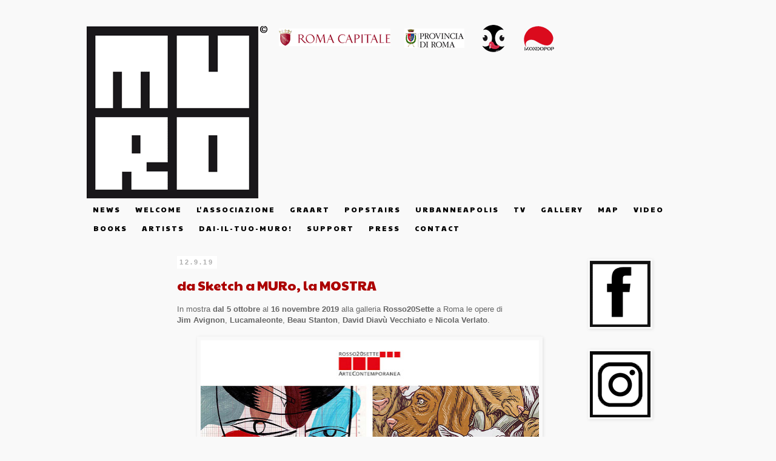

--- FILE ---
content_type: text/html; charset=UTF-8
request_url: https://muromuseum.blogspot.com/2019/09/
body_size: 15783
content:
<!DOCTYPE html>
<html class='v2' dir='ltr' lang='it'>
<head>
<link href='https://www.blogger.com/static/v1/widgets/335934321-css_bundle_v2.css' rel='stylesheet' type='text/css'/>
<meta content='width=1100' name='viewport'/>
<meta content='text/html; charset=UTF-8' http-equiv='Content-Type'/>
<meta content='blogger' name='generator'/>
<link href='https://muromuseum.blogspot.com/favicon.ico' rel='icon' type='image/x-icon'/>
<link href='http://muromuseum.blogspot.com/2019/09/' rel='canonical'/>
<link rel="alternate" type="application/atom+xml" title="M.U.Ro. Museo di Urban Art di Roma - Atom" href="https://muromuseum.blogspot.com/feeds/posts/default" />
<link rel="alternate" type="application/rss+xml" title="M.U.Ro. Museo di Urban Art di Roma - RSS" href="https://muromuseum.blogspot.com/feeds/posts/default?alt=rss" />
<link rel="service.post" type="application/atom+xml" title="M.U.Ro. Museo di Urban Art di Roma - Atom" href="https://www.blogger.com/feeds/9085419365793076193/posts/default" />
<!--Can't find substitution for tag [blog.ieCssRetrofitLinks]-->
<meta content='http://muromuseum.blogspot.com/2019/09/' property='og:url'/>
<meta content='M.U.Ro. Museo di Urban Art di Roma' property='og:title'/>
<meta content='' property='og:description'/>
<title>M.U.Ro. Museo di Urban Art di Roma: settembre 2019</title>
<style type='text/css'>@font-face{font-family:'Paytone One';font-style:normal;font-weight:400;font-display:swap;src:url(//fonts.gstatic.com/s/paytoneone/v25/0nksC9P7MfYHj2oFtYm2ChTigPvfiwq-FQc.woff2)format('woff2');unicode-range:U+0102-0103,U+0110-0111,U+0128-0129,U+0168-0169,U+01A0-01A1,U+01AF-01B0,U+0300-0301,U+0303-0304,U+0308-0309,U+0323,U+0329,U+1EA0-1EF9,U+20AB;}@font-face{font-family:'Paytone One';font-style:normal;font-weight:400;font-display:swap;src:url(//fonts.gstatic.com/s/paytoneone/v25/0nksC9P7MfYHj2oFtYm2ChTjgPvfiwq-FQc.woff2)format('woff2');unicode-range:U+0100-02BA,U+02BD-02C5,U+02C7-02CC,U+02CE-02D7,U+02DD-02FF,U+0304,U+0308,U+0329,U+1D00-1DBF,U+1E00-1E9F,U+1EF2-1EFF,U+2020,U+20A0-20AB,U+20AD-20C0,U+2113,U+2C60-2C7F,U+A720-A7FF;}@font-face{font-family:'Paytone One';font-style:normal;font-weight:400;font-display:swap;src:url(//fonts.gstatic.com/s/paytoneone/v25/0nksC9P7MfYHj2oFtYm2ChTtgPvfiwq-.woff2)format('woff2');unicode-range:U+0000-00FF,U+0131,U+0152-0153,U+02BB-02BC,U+02C6,U+02DA,U+02DC,U+0304,U+0308,U+0329,U+2000-206F,U+20AC,U+2122,U+2191,U+2193,U+2212,U+2215,U+FEFF,U+FFFD;}</style>
<style id='page-skin-1' type='text/css'><!--
/*
-----------------------------------------------
Blogger Template Style
Name:     Simple
Designer: Josh Peterson
URL:      www.noaesthetic.com
----------------------------------------------- */
/* Variable definitions
====================
<Variable name="keycolor" description="Main Color" type="color" default="#66bbdd"/>
<Group description="Page Text" selector="body">
<Variable name="body.font" description="Font" type="font"
default="normal normal 12px Arial, Tahoma, Helvetica, FreeSans, sans-serif"/>
<Variable name="body.text.color" description="Text Color" type="color" default="#222222"/>
</Group>
<Group description="Backgrounds" selector=".body-fauxcolumns-outer">
<Variable name="body.background.color" description="Outer Background" type="color" default="#66bbdd"/>
<Variable name="content.background.color" description="Main Background" type="color" default="#ffffff"/>
<Variable name="header.background.color" description="Header Background" type="color" default="transparent"/>
</Group>
<Group description="Links" selector=".main-outer">
<Variable name="link.color" description="Link Color" type="color" default="#2288bb"/>
<Variable name="link.visited.color" description="Visited Color" type="color" default="#888888"/>
<Variable name="link.hover.color" description="Hover Color" type="color" default="#33aaff"/>
</Group>
<Group description="Blog Title" selector=".header h1">
<Variable name="header.font" description="Font" type="font"
default="normal normal 60px Arial, Tahoma, Helvetica, FreeSans, sans-serif"/>
<Variable name="header.text.color" description="Title Color" type="color" default="#3399bb" />
</Group>
<Group description="Blog Description" selector=".header .description">
<Variable name="description.text.color" description="Description Color" type="color"
default="#777777" />
</Group>
<Group description="Tabs Text" selector=".tabs-inner .widget li a">
<Variable name="tabs.font" description="Font" type="font"
default="normal normal 14px Arial, Tahoma, Helvetica, FreeSans, sans-serif"/>
<Variable name="tabs.text.color" description="Text Color" type="color" default="#999999"/>
<Variable name="tabs.selected.text.color" description="Selected Color" type="color" default="#000000"/>
</Group>
<Group description="Tabs Background" selector=".tabs-outer .PageList">
<Variable name="tabs.background.color" description="Background Color" type="color" default="#f5f5f5"/>
<Variable name="tabs.selected.background.color" description="Selected Color" type="color" default="#eeeeee"/>
</Group>
<Group description="Post Title" selector="h3.post-title, .comments h4">
<Variable name="post.title.font" description="Font" type="font"
default="normal normal 22px Arial, Tahoma, Helvetica, FreeSans, sans-serif"/>
</Group>
<Group description="Date Header" selector=".date-header">
<Variable name="date.header.color" description="Text Color" type="color"
default="#666666"/>
<Variable name="date.header.background.color" description="Background Color" type="color"
default="transparent"/>
</Group>
<Group description="Post Footer" selector=".post-footer">
<Variable name="post.footer.text.color" description="Text Color" type="color" default="#666666"/>
<Variable name="post.footer.background.color" description="Background Color" type="color"
default="#f9f9f9"/>
<Variable name="post.footer.border.color" description="Shadow Color" type="color" default="#eeeeee"/>
</Group>
<Group description="Gadgets" selector="h2">
<Variable name="widget.title.font" description="Title Font" type="font"
default="normal bold 11px Arial, Tahoma, Helvetica, FreeSans, sans-serif"/>
<Variable name="widget.title.text.color" description="Title Color" type="color" default="#000000"/>
<Variable name="widget.alternate.text.color" description="Alternate Color" type="color" default="#999999"/>
</Group>
<Group description="Images" selector=".main-inner">
<Variable name="image.background.color" description="Background Color" type="color" default="#ffffff"/>
<Variable name="image.border.color" description="Border Color" type="color" default="#eeeeee"/>
<Variable name="image.text.color" description="Caption Text Color" type="color" default="#666666"/>
</Group>
<Group description="Accents" selector=".content-inner">
<Variable name="body.rule.color" description="Separator Line Color" type="color" default="#eeeeee"/>
<Variable name="tabs.border.color" description="Tabs Border Color" type="color" default="transparent"/>
</Group>
<Variable name="body.background" description="Body Background" type="background"
color="#f9f9f9" default="$(color) none repeat scroll top left"/>
<Variable name="body.background.override" description="Body Background Override" type="string" default=""/>
<Variable name="body.background.gradient.cap" description="Body Gradient Cap" type="url"
default="url(http://www.blogblog.com/1kt/simple/gradients_light.png)"/>
<Variable name="body.background.gradient.tile" description="Body Gradient Tile" type="url"
default="url(http://www.blogblog.com/1kt/simple/body_gradient_tile_light.png)"/>
<Variable name="content.background.color.selector" description="Content Background Color Selector" type="string" default=".content-inner"/>
<Variable name="content.padding" description="Content Padding" type="length" default="10px"/>
<Variable name="content.padding.horizontal" description="Content Horizontal Padding" type="length" default="10px"/>
<Variable name="content.shadow.spread" description="Content Shadow Spread" type="length" default="40px"/>
<Variable name="content.shadow.spread.webkit" description="Content Shadow Spread (WebKit)" type="length" default="5px"/>
<Variable name="content.shadow.spread.ie" description="Content Shadow Spread (IE)" type="length" default="10px"/>
<Variable name="main.border.width" description="Main Border Width" type="length" default="0"/>
<Variable name="header.background.gradient" description="Header Gradient" type="url" default="none"/>
<Variable name="header.shadow.offset.left" description="Header Shadow Offset Left" type="length" default="-1px"/>
<Variable name="header.shadow.offset.top" description="Header Shadow Offset Top" type="length" default="-1px"/>
<Variable name="header.shadow.spread" description="Header Shadow Spread" type="length" default="1px"/>
<Variable name="header.padding" description="Header Padding" type="length" default="30px"/>
<Variable name="header.border.size" description="Header Border Size" type="length" default="1px"/>
<Variable name="header.bottom.border.size" description="Header Bottom Border Size" type="length" default="1px"/>
<Variable name="header.border.horizontalsize" description="Header Horizontal Border Size" type="length" default="0"/>
<Variable name="description.text.size" description="Description Text Size" type="string" default="140%"/>
<Variable name="tabs.margin.top" description="Tabs Margin Top" type="length" default="0" />
<Variable name="tabs.margin.side" description="Tabs Side Margin" type="length" default="30px" />
<Variable name="tabs.background.gradient" description="Tabs Background Gradient" type="url"
default="url(http://www.blogblog.com/1kt/simple/gradients_light.png)"/>
<Variable name="tabs.border.width" description="Tabs Border Width" type="length" default="1px"/>
<Variable name="tabs.bevel.border.width" description="Tabs Bevel Border Width" type="length" default="1px"/>
<Variable name="date.header.padding" description="Date Header Padding" type="string" default="inherit"/>
<Variable name="date.header.letterspacing" description="Date Header Letter Spacing" type="string" default="inherit"/>
<Variable name="date.header.margin" description="Date Header Margin" type="string" default="inherit"/>
<Variable name="post.margin.bottom" description="Post Bottom Margin" type="length" default="25px"/>
<Variable name="image.border.small.size" description="Image Border Small Size" type="length" default="2px"/>
<Variable name="image.border.large.size" description="Image Border Large Size" type="length" default="5px"/>
<Variable name="page.width.selector" description="Page Width Selector" type="string" default=".region-inner"/>
<Variable name="page.width" description="Page Width" type="string" default="auto"/>
<Variable name="main.section.margin" description="Main Section Margin" type="length" default="15px"/>
<Variable name="main.padding" description="Main Padding" type="length" default="15px"/>
<Variable name="main.padding.top" description="Main Padding Top" type="length" default="30px"/>
<Variable name="main.padding.bottom" description="Main Padding Bottom" type="length" default="30px"/>
<Variable name="paging.background"
color="#f9f9f9"
description="Background of blog paging area" type="background"
default="transparent none no-repeat scroll top center"/>
<Variable name="footer.bevel" description="Bevel border length of footer" type="length" default="0"/>
<Variable name="mobile.background.overlay" description="Mobile Background Overlay" type="string"
default="transparent none repeat scroll top left"/>
<Variable name="mobile.background.size" description="Mobile Background Size" type="string" default="auto"/>
<Variable name="mobile.button.color" description="Mobile Button Color" type="color" default="#ffffff" />
<Variable name="startSide" description="Side where text starts in blog language" type="automatic" default="left"/>
<Variable name="endSide" description="Side where text ends in blog language" type="automatic" default="right"/>
*/
/* Content
----------------------------------------------- */
body {
font: normal normal 12px 'Trebuchet MS', Trebuchet, Verdana, sans-serif;
color: #666666;
background: #f9f9f9 none repeat scroll top left;
padding: 0 0 0 0;
}
html body .region-inner {
min-width: 0;
max-width: 100%;
width: auto;
}
a:link {
text-decoration:none;
color: #ac0000;
}
a:visited {
text-decoration:none;
color: #ac0000;
}
a:hover {
text-decoration:underline;
color: #acacac;
}
.body-fauxcolumn-outer .fauxcolumn-inner {
background: transparent none repeat scroll top left;
_background-image: none;
}
.body-fauxcolumn-outer .cap-top {
position: absolute;
z-index: 1;
height: 400px;
width: 100%;
background: #f9f9f9 none repeat scroll top left;
}
.body-fauxcolumn-outer .cap-top .cap-left {
width: 100%;
background: transparent none repeat-x scroll top left;
_background-image: none;
}
.content-outer {
-moz-box-shadow: 0 0 0 rgba(0, 0, 0, .15);
-webkit-box-shadow: 0 0 0 rgba(0, 0, 0, .15);
-goog-ms-box-shadow: 0 0 0 #333333;
box-shadow: 0 0 0 rgba(0, 0, 0, .15);
margin-bottom: 1px;
}
.content-inner {
padding: 10px 40px;
}
.content-inner {
background-color: #f9f9f9;
}
/* Header
----------------------------------------------- */
.header-outer {
background: #f9f9f9 none repeat-x scroll 0 -400px;
_background-image: none;
}
.Header h1 {
font: normal normal 42px 'Trebuchet MS',Trebuchet,Verdana,sans-serif;
color: #ffffff;
text-shadow: 0 0 0 rgba(0, 0, 0, .2);
}
.Header h1 a {
color: #ffffff;
}
.Header .description {
font-size: 18px;
color: #ffffff;
}
.header-inner .Header .titlewrapper {
padding: 22px 0;
}
.header-inner .Header .descriptionwrapper {
padding: 0 0;
}
/* Tabs
----------------------------------------------- */
.tabs-inner .section:first-child {
border-top: 0 solid transparent;
}
.tabs-inner .section:first-child ul {
margin-top: -1px;
border-top: 1px solid transparent;
border-left: 1px solid transparent;
border-right: 1px solid transparent;
}
.tabs-inner .widget ul {
background: transparent none repeat-x scroll 0 -800px;
_background-image: none;
border-bottom: 1px solid transparent;
margin-top: 0;
margin-left: -30px;
margin-right: -30px;
}
.tabs-inner .widget li a {
display: inline-block;
padding: .6em 1em;
font: normal normal 12px Paytone One;
color: #000000;
border-left: 1px solid #f9f9f9;
border-right: 1px solid transparent;
}
.tabs-inner .widget li:first-child a {
border-left: none;
}
.tabs-inner .widget li.selected a, .tabs-inner .widget li a:hover {
color: #000000;
background-color: #ac0000;
text-decoration: none;
}
/* Columns
----------------------------------------------- */
.main-outer {
border-top: 0 solid transparent;
}
.fauxcolumn-left-outer .fauxcolumn-inner {
border-right: 1px solid transparent;
}
.fauxcolumn-right-outer .fauxcolumn-inner {
border-left: 1px solid transparent;
}
/* Headings
----------------------------------------------- */
h2 {
margin: 0 0 1em 0;
font: normal bold 11px 'Trebuchet MS',Trebuchet,Verdana,sans-serif;
color: #acacac;
text-transform: uppercase;
}
/* Widgets
----------------------------------------------- */
.widget .zippy {
color: #888888;
text-shadow: 0px 0px 0px rgba(0, 0, 0, .1);
}
.widget .popular-posts ul {
list-style: none;
}
/* Posts
----------------------------------------------- */
.date-header span {
background-color: #ffffff;
color: #acacac;
padding: 0.4em;
letter-spacing: 3px;
margin: inherit;
}
.main-inner {
padding-top: 35px;
padding-bottom: 65px;
}
.main-inner .column-center-inner {
padding: 0 0;
}
.main-inner .column-center-inner .section {
margin: 0 1em;
}
.post {
margin: 0 0 45px 0;
}
h3.post-title, .comments h4 {
font: normal normal 22px Paytone One;
margin: .75em 0 0;
}
.post-body {
font-size: 110%;
line-height: 1.4;
position: relative;
}
.post-body img, .post-body .tr-caption-container, .Profile img, .Image img,
.BlogList .item-thumbnail img {
padding: 2px;
background: transparent;
border: 1px solid transparent;
-moz-box-shadow: 1px 1px 5px rgba(0, 0, 0, .1);
-webkit-box-shadow: 1px 1px 5px rgba(0, 0, 0, .1);
box-shadow: 1px 1px 5px rgba(0, 0, 0, .1);
}
.post-body img, .post-body .tr-caption-container {
padding: 5px;
}
.post-body .tr-caption-container {
color: transparent;
}
.post-body .tr-caption-container img {
padding: 0;
background: transparent;
border: none;
-moz-box-shadow: 0 0 0 rgba(0, 0, 0, .1);
-webkit-box-shadow: 0 0 0 rgba(0, 0, 0, .1);
box-shadow: 0 0 0 rgba(0, 0, 0, .1);
}
.post-header {
margin: 0 0 1.5em;
line-height: 1.6;
font-size: 90%;
}
.post-footer {
margin: 20px -2px 0;
padding: 5px 10px;
color: #bbbbbb;
background-color: transparent;
border-bottom: 1px solid transparent;
line-height: 1.6;
font-size: 90%;
}
#comments .comment-author {
padding-top: 1.5em;
border-top: 1px solid transparent;
background-position: 0 1.5em;
}
#comments .comment-author:first-child {
padding-top: 0;
border-top: none;
}
.avatar-image-container {
margin: .2em 0 0;
}
#comments .avatar-image-container img {
border: 1px solid transparent;
}
/* Comments
----------------------------------------------- */
.comments .comments-content .icon.blog-author {
background-repeat: no-repeat;
background-image: url([data-uri]);
}
.comments .comments-content .loadmore a {
border-top: 1px solid #888888;
border-bottom: 1px solid #888888;
}
.comments .comment-thread.inline-thread {
background-color: transparent;
}
.comments .continue {
border-top: 2px solid #888888;
}
/* Accents
---------------------------------------------- */
.section-columns td.columns-cell {
border-left: 1px solid transparent;
}
.blog-pager {
background: transparent url(//www.blogblog.com/1kt/simple/paging_dot.png) repeat-x scroll top center;
}
.blog-pager-older-link, .home-link,
.blog-pager-newer-link {
background-color: #f9f9f9;
padding: 5px;
}
.footer-outer {
border-top: 1px dashed #bbbbbb;
}
/* Mobile
----------------------------------------------- */
body.mobile  {
background-size: auto;
}
.mobile .body-fauxcolumn-outer {
background: transparent none repeat scroll top left;
}
.mobile .body-fauxcolumn-outer .cap-top {
background-size: 100% auto;
}
.mobile .content-outer {
-webkit-box-shadow: 0 0 3px rgba(0, 0, 0, .15);
box-shadow: 0 0 3px rgba(0, 0, 0, .15);
padding: 0 0;
}
body.mobile .AdSense {
margin: 0 -0;
}
.mobile .tabs-inner .widget ul {
margin-left: 0;
margin-right: 0;
}
.mobile .post {
margin: 0;
}
.mobile .main-inner .column-center-inner .section {
margin: 0;
}
.mobile .date-header span {
padding: 0.1em 10px;
margin: 0 -10px;
}
.mobile h3.post-title {
margin: 0;
}
.mobile .blog-pager {
background: transparent none no-repeat scroll top center;
}
.mobile .footer-outer {
border-top: none;
}
.mobile .main-inner, .mobile .footer-inner {
background-color: #f9f9f9;
}
.mobile-index-contents {
color: #666666;
}
.mobile-link-button {
background-color: #ac0000;
}
.mobile-link-button a:link, .mobile-link-button a:visited {
color: transparent;
}
.mobile .tabs-inner .section:first-child {
border-top: none;
}
.mobile .tabs-inner .PageList .widget-content {
background-color: #ac0000;
color: #000000;
border-top: 1px solid transparent;
border-bottom: 1px solid transparent;
}
.mobile .tabs-inner .PageList .widget-content .pagelist-arrow {
border-left: 1px solid transparent;
}

--></style>
<style id='template-skin-1' type='text/css'><!--
body {
min-width: 1080px;
}
.content-outer, .content-fauxcolumn-outer, .region-inner {
min-width: 1080px;
max-width: 1080px;
_width: 1080px;
}
.main-inner .columns {
padding-left: 140px;
padding-right: 200px;
}
.main-inner .fauxcolumn-center-outer {
left: 140px;
right: 200px;
/* IE6 does not respect left and right together */
_width: expression(this.parentNode.offsetWidth -
parseInt("140px") -
parseInt("200px") + 'px');
}
.main-inner .fauxcolumn-left-outer {
width: 140px;
}
.main-inner .fauxcolumn-right-outer {
width: 200px;
}
.main-inner .column-left-outer {
width: 140px;
right: 100%;
margin-left: -140px;
}
.main-inner .column-right-outer {
width: 200px;
margin-right: -200px;
}
#layout {
min-width: 0;
}
#layout .content-outer {
min-width: 0;
width: 800px;
}
#layout .region-inner {
min-width: 0;
width: auto;
}
body#layout div.add_widget {
padding: 8px;
}
body#layout div.add_widget a {
margin-left: 32px;
}
--></style>
<script type='text/javascript'>
        (function(i,s,o,g,r,a,m){i['GoogleAnalyticsObject']=r;i[r]=i[r]||function(){
        (i[r].q=i[r].q||[]).push(arguments)},i[r].l=1*new Date();a=s.createElement(o),
        m=s.getElementsByTagName(o)[0];a.async=1;a.src=g;m.parentNode.insertBefore(a,m)
        })(window,document,'script','https://www.google-analytics.com/analytics.js','ga');
        ga('create', 'UA-51679936-1', 'auto', 'blogger');
        ga('blogger.send', 'pageview');
      </script>
<link href='https://www.blogger.com/dyn-css/authorization.css?targetBlogID=9085419365793076193&amp;zx=c4cde82a-b030-4a7c-9103-dd3b33da39f4' media='none' onload='if(media!=&#39;all&#39;)media=&#39;all&#39;' rel='stylesheet'/><noscript><link href='https://www.blogger.com/dyn-css/authorization.css?targetBlogID=9085419365793076193&amp;zx=c4cde82a-b030-4a7c-9103-dd3b33da39f4' rel='stylesheet'/></noscript>
<meta name='google-adsense-platform-account' content='ca-host-pub-1556223355139109'/>
<meta name='google-adsense-platform-domain' content='blogspot.com'/>

</head>
<body class='loading'>
<div class='navbar no-items section' id='navbar' name='Navbar'>
</div>
<div class='body-fauxcolumns'>
<div class='fauxcolumn-outer body-fauxcolumn-outer'>
<div class='cap-top'>
<div class='cap-left'></div>
<div class='cap-right'></div>
</div>
<div class='fauxborder-left'>
<div class='fauxborder-right'></div>
<div class='fauxcolumn-inner'>
</div>
</div>
<div class='cap-bottom'>
<div class='cap-left'></div>
<div class='cap-right'></div>
</div>
</div>
</div>
<div class='content'>
<div class='content-fauxcolumns'>
<div class='fauxcolumn-outer content-fauxcolumn-outer'>
<div class='cap-top'>
<div class='cap-left'></div>
<div class='cap-right'></div>
</div>
<div class='fauxborder-left'>
<div class='fauxborder-right'></div>
<div class='fauxcolumn-inner'>
</div>
</div>
<div class='cap-bottom'>
<div class='cap-left'></div>
<div class='cap-right'></div>
</div>
</div>
</div>
<div class='content-outer'>
<div class='content-cap-top cap-top'>
<div class='cap-left'></div>
<div class='cap-right'></div>
</div>
<div class='fauxborder-left content-fauxborder-left'>
<div class='fauxborder-right content-fauxborder-right'></div>
<div class='content-inner'>
<header>
<div class='header-outer'>
<div class='header-cap-top cap-top'>
<div class='cap-left'></div>
<div class='cap-right'></div>
</div>
<div class='fauxborder-left header-fauxborder-left'>
<div class='fauxborder-right header-fauxborder-right'></div>
<div class='region-inner header-inner'>
<div class='header section' id='header' name='Intestazione'><div class='widget Header' data-version='1' id='Header1'>
<div id='header-inner'>
<a href='https://muromuseum.blogspot.com/' style='display: block'>
<img alt='M.U.Ro. Museo di Urban Art di Roma' height='290px; ' id='Header1_headerimg' src='https://blogger.googleusercontent.com/img/b/R29vZ2xl/AVvXsEifdBBaGJT882n8aYgXxZwsVeTqmZ8uqlrDJ-ETgQurGH1hECIrLU1cVohZF5hXvhUkxXpYYkPTmFF1UcbPIXkrwzZfJ3BSN6hbnsXxv5naAJVD9pJLoYZFN1M0XmOROAN1MboL3zzIFzPB/s1000/logo_MURO_web.png' style='display: block' width='900px; '/>
</a>
</div>
</div></div>
</div>
</div>
<div class='header-cap-bottom cap-bottom'>
<div class='cap-left'></div>
<div class='cap-right'></div>
</div>
</div>
</header>
<div class='tabs-outer'>
<div class='tabs-cap-top cap-top'>
<div class='cap-left'></div>
<div class='cap-right'></div>
</div>
<div class='fauxborder-left tabs-fauxborder-left'>
<div class='fauxborder-right tabs-fauxborder-right'></div>
<div class='region-inner tabs-inner'>
<div class='tabs section' id='crosscol' name='Multi-colonne'><div class='widget PageList' data-version='1' id='PageList1'>
<h2>Pagine</h2>
<div class='widget-content'>
<ul>
<li>
<a href='https://muromuseum.blogspot.com/'>N E W S</a>
</li>
<li>
<a href='http://muromuseum.blogspot.com/p/m-u-r-o-f-e-s-t-i-v-l.html'>W E L C O M E</a>
</li>
<li>
<a href='https://muromuseum.blogspot.com/p/b-u-s-i-n-e-s-s.html'>L' A S S O C I A Z I O N E</a>
</li>
<li>
<a href='https://muromuseum.blogspot.com/p/g-r-a-r-t.html'>G R A A R T</a>
</li>
<li>
<a href='https://muromuseum.blogspot.com/p/blog-page_21.html'>P O P S T A I R S</a>
</li>
<li>
<a href='https://muromuseum.blogspot.com/p/urban-neapolis.html'>U R B A N  N E A P O L I S</a>
</li>
<li>
<a href='https://muromuseum.blogspot.com/p/blog-page_33.html'>T V</a>
</li>
<li>
<a href='http://muromuseum.blogspot.com/p/g-l-l-e-r-y.html'>G A L L E R Y</a>
</li>
<li>
<a href='http://muromuseum.blogspot.com/p/map.html'>M A P</a>
</li>
<li>
<a href='https://muromuseum.blogspot.com/p/v-i-d-e-o.html'>V I D E O</a>
</li>
<li>
<a href='https://muromuseum.blogspot.com/p/b-o-o-k-s.html'>B O O K S</a>
</li>
<li>
<a href='http://muromuseum.blogspot.com/p/artists.html'>A R T I S T S</a>
</li>
<li>
<a href='https://muromuseum.blogspot.com/p/d-i-i-l-t-u-o-m-u-r-o.html'>D A I - I L - T U O - M U R O !</a>
</li>
<li>
<a href='http://muromuseum.blogspot.com/p/s-u-p-p-o-r-t.html'>S U P P O R T </a>
</li>
<li>
<a href='http://muromuseum.blogspot.com/p/blog-page_12.html'> P R E S S </a>
</li>
<li>
<a href='http://muromuseum.blogspot.com/p/blog-page.html'>C O N T A C T</a>
</li>
</ul>
<div class='clear'></div>
</div>
</div></div>
<div class='tabs no-items section' id='crosscol-overflow' name='Cross-Column 2'></div>
</div>
</div>
<div class='tabs-cap-bottom cap-bottom'>
<div class='cap-left'></div>
<div class='cap-right'></div>
</div>
</div>
<div class='main-outer'>
<div class='main-cap-top cap-top'>
<div class='cap-left'></div>
<div class='cap-right'></div>
</div>
<div class='fauxborder-left main-fauxborder-left'>
<div class='fauxborder-right main-fauxborder-right'></div>
<div class='region-inner main-inner'>
<div class='columns fauxcolumns'>
<div class='fauxcolumn-outer fauxcolumn-center-outer'>
<div class='cap-top'>
<div class='cap-left'></div>
<div class='cap-right'></div>
</div>
<div class='fauxborder-left'>
<div class='fauxborder-right'></div>
<div class='fauxcolumn-inner'>
</div>
</div>
<div class='cap-bottom'>
<div class='cap-left'></div>
<div class='cap-right'></div>
</div>
</div>
<div class='fauxcolumn-outer fauxcolumn-left-outer'>
<div class='cap-top'>
<div class='cap-left'></div>
<div class='cap-right'></div>
</div>
<div class='fauxborder-left'>
<div class='fauxborder-right'></div>
<div class='fauxcolumn-inner'>
</div>
</div>
<div class='cap-bottom'>
<div class='cap-left'></div>
<div class='cap-right'></div>
</div>
</div>
<div class='fauxcolumn-outer fauxcolumn-right-outer'>
<div class='cap-top'>
<div class='cap-left'></div>
<div class='cap-right'></div>
</div>
<div class='fauxborder-left'>
<div class='fauxborder-right'></div>
<div class='fauxcolumn-inner'>
</div>
</div>
<div class='cap-bottom'>
<div class='cap-left'></div>
<div class='cap-right'></div>
</div>
</div>
<!-- corrects IE6 width calculation -->
<div class='columns-inner'>
<div class='column-center-outer'>
<div class='column-center-inner'>
<div class='main section' id='main' name='Principale'><div class='widget Blog' data-version='1' id='Blog1'>
<div class='blog-posts hfeed'>

          <div class="date-outer">
        
<h2 class='date-header'><span>12.9.19</span></h2>

          <div class="date-posts">
        
<div class='post-outer'>
<div class='post hentry'>
<a name='5385479873377219719'></a>
<h3 class='post-title entry-title'>
<a href='https://muromuseum.blogspot.com/2019/09/da-sketch-muro-la-mostra.html'>da Sketch a MURo, la MOSTRA</a>
</h3>
<div class='post-header'>
<div class='post-header-line-1'></div>
</div>
<div class='post-body entry-content' id='post-body-5385479873377219719'>
<div class="separator" style="clear: both; text-align: left;">
In mostra <b>dal 5 ottobre</b> al <b>16 novembre 2019</b> alla galleria <b>Rosso20Sette</b> a Roma le opere di&nbsp;</div>
<div class="separator" style="clear: both; text-align: left;">
<b>Jim Avignon</b>, <b>Lucamaleonte</b>, <b>Beau Stanton</b>, <b>David Diavù
Vecchiato</b> e <b>Nicola Verlato</b>.&nbsp;</div>
<div class="separator" style="clear: both; text-align: left;">
<br /></div>
<div class="separator" style="clear: both; text-align: center;">
<img border="0" data-original-height="1373" data-original-width="1200" height="640" src="https://blogger.googleusercontent.com/img/b/R29vZ2xl/AVvXsEg_EJb8nzc7bkbT01SSyRBwEAZ_R4HI18whjhI1LPfQQUGJf-ggWk0aiobzMownEaAHph74u9lmgrHn7uMHTOxMxKz3IMb88i2Atwl3wHaSfwUmBpaW0lxcJwbylXbDX8fTuSiVqbCWJhU/s640/low_promo_da+sketch+a+MURo.jpg" width="558" /></div>
<div class="MsoNormal">
<br />
Cinque firme di spicco del discusso percorso che in questi
anni ha visto le nuove forme della pittura contemporanea muoversi rapidamente tra
gli spazi urbani e le gallerie d&#8217;arte (e viceversa) fino a conquistare i più
grandi musei, e tra le forme illegali di Street Art e le commissioni istituzionali
di Arte Pubblica. </div>
<div class="MsoNormal">
<br /></div>
<div class="MsoNormal">
La collettiva, curata dallo staff del <b>MURo</b> (Museo di Urban
Art di Roma), chiude idealmente il <b><i style="mso-bidi-font-style: normal;">MURo
Festival</i> </b>che ha inaugurato il decimo anno di attività del pionieristico progetto
di Arte Urbana nato da un&#8217;idea di Diavù nel 2010 nel quartiere Quadraro di Roma
e diramatosi poi in tutta Italia.&nbsp;</div>
<div class="MsoNormal">
Il Festival ha prodotto durante il 2019 una
serie di incontri, proiezioni ed attività, tra cui la realizzazione delle
cinque opere murarie del progetto <b><i style="mso-bidi-font-style: normal;">MURo
mARkeT</i></b> al <i style="mso-bidi-font-style: normal;">Mercato Menofilo</i> di
Quarto Miglio, in collaborazione con il <i style="mso-bidi-font-style: normal;">VII
Municipio di Roma Capitale</i>, <i style="mso-bidi-font-style: normal;">l&#8217;Ambasciata
degli Stati Uniti d&#8217;America</i> e <i style="mso-bidi-font-style: normal;">l&#8217;Ambasciata
di Germania</i>.&nbsp;</div>
<div class="MsoNormal">
<br /></div>
<div class="MsoNormal">
E sono proprio i soggetti di questi ultimi murales i
protagonisti di alcune delle opere in esposizione, che rivelano &#8211; dai primi
disegni preparatori fino al dipinto definitivo &#8211; i diversi processi creativi di
questi cinque artisti.</div>
<div class="MsoNormal">
<br /></div>
<div class="MsoNormal">
<b><i style="mso-bidi-font-style: normal;">Da Sketch a MURo</i></b> espone
infatti schizzi, bozzetti e opere che precedono e accompagnano il lavoro finale
sulle pareti urbane. Abbiamo finalmente l&#8217;occasione unica di ammirare le prime idee
su carta che hanno dato origine al celebre murale <b><i style="mso-bidi-font-style: normal;">Hostia</i></b> del 2015 di Verlato dedicato a Pier Paolo Pasolini, i
disegni preparatori di murales-simbolo del progetto MURo come il <b><i style="mso-bidi-font-style: normal;">Nido di Vespe</i></b> del 2014 di Lucamaleonte,
fino alle bozze realizzate in stili e tecniche differenti che rivelano l&#8217;elaborato
processo creativo che ha portato Diavù alla realizzazione di uno dei suoi
ultimi murales, <b><i style="mso-bidi-font-style: normal;">Appia-Latina</i></b>.</div>
<div class="MsoNormal">
<br /></div>
<div class="MsoNormal">
Cinque modi di concepire la propria arte nello spazio
pubblico si sono incontrati prima sui muri della città di Roma e ora in <b><i style="mso-bidi-font-style: normal;">Da Sketch a MURo</i></b>.&nbsp;</div>
<div class="MsoNormal">
<br /></div>
<div class="MsoNormal">
<b>Jim Avignon</b>, dai graffiti berlinesi di metà anni 80 alle
opere sui muri dei club simbolo della Techno-Kultur tedesca di inizio anni 90 e
dal dipinto sull&#8217;<i style="mso-bidi-font-style: normal;">East Side Gallery </i>ai
grandi murales di Brooklyn, è considerato uno dei precursori della Street Art
in Europa.</div>
<div class="MsoNormal">
<br /></div>
<b>

</b><br />
<div class="MsoNormal">
<b>Lucamaleonte</b>, che dal 2001 inizia a realizzare stencil e
poster nelle strade di Roma fino ad essere invitato da Banksy e Tristan Manco
al Can&#8217;s Festival di Londra nel 2008, è stato uno dei primi artisti ad
intervenire negli spazi urbani della Capitale in contesto Street Art.</div>
<div class="MsoNormal">
<br /></div>
<div class="MsoNormal">
<b>Beau Stanton</b>, che prima di approdare alla realizzazione
delle proprie opere in strada, ispirate all&#8217;arte classica, è stato a lungo assistente
di Ron English, mostro sacro della Street Art e della cultura underground statunitensi.&nbsp;</div>
<div class="MsoNormal">
<br /></div>
<div class="MsoNormal">
<b>David Diavù Vecchiato</b>, che dopo i primi poster illegali d&#8217;inizio
anni 90 è tornato ad intervenire in strada dopo 15 anni di lavoro in studio, con
grandi murales e scalinate e curando progetti di Urban Art con l&#8217;idea di sviluppare
questa forma di espressione in un nuovo strato culturale e artistico degli
spazi urbani.</div>
<div class="MsoNormal">
<br /></div>
<div class="MsoNormal">
<b>Nicola Verlato</b> che, seguendo il percorso a ritroso dei
cosiddetti &#8216;street artist&#8217;, dopo un&#8217;esperienza ventennale in prestigiosi musei
e gallerie di tutto il mondo, è approdato a dipingere opere murarie sulle
facciate degli edifici per ampliare la sua ricerca artistica - già aperta a
linguaggi come scultura, architettura e musica - a nuove tecniche espressive.</div>
<div class="MsoNormal">
<br /></div>
<div class="MsoNormal">
Questi cinque fuoriclasse dell&#8217;Urban Art sono esposti in <b><i style="mso-bidi-font-style: normal;">Da Sketch a MURo</i></b> per la prima volta
assieme in una galleria d&#8217;arte. </div>
<div class="MsoNormal">
<br /></div>
<div class="MsoNormal">
<br /></div>
<div class="MsoNormal">
<b><u><span style="mso-ascii-font-family: Calibri; mso-hansi-font-family: Calibri;">INFO:</span></u></b></div>
<div class="MsoNormal">
<br /></div>
<div class="MsoNormal">
<b><span style="color: #111111; mso-ascii-font-family: Calibri; mso-bidi-font-family: &quot;Times New Roman&quot;; mso-bidi-font-weight: bold; mso-fareast-language: IT; mso-hansi-font-family: Calibri;">Jim Avignon, Lucamaleonte, Beau Stanton, David
Diavù Vecchiato, Nicola Verlato<br /><i>
DA SKETCH A MURo</i></span></b><span style="color: #111111; mso-ascii-font-family: Calibri; mso-bidi-font-family: &quot;Times New Roman&quot;; mso-fareast-language: IT; mso-hansi-font-family: Calibri;"><i><b> </b></i><br />
A cura del <b>MURo Museo di Urban Art di Roma</b>.</span></div>
<div class="MsoNormal">
<span style="color: #111111; mso-ascii-font-family: Calibri; mso-bidi-font-family: &quot;Times New Roman&quot;; mso-fareast-language: IT; mso-hansi-font-family: Calibri;">&nbsp;</span><span style="color: #606060; mso-ascii-font-family: Calibri; mso-bidi-font-family: &quot;Times New Roman&quot;; mso-fareast-language: IT; mso-hansi-font-family: Calibri;"> </span></div>
<div class="MsoNormal">
<u><b><span style="mso-ascii-font-family: Calibri; mso-fareast-language: IT; mso-hansi-font-family: Calibri;">Catalogo in galleria. </span></b></u></div>
<div class="MsoNormal">
<br /></div>
<div class="MsoNormal">
<span style="color: #111111; mso-ascii-font-family: Calibri; mso-bidi-font-family: &quot;Times New Roman&quot;; mso-bidi-font-weight: bold; mso-fareast-language: IT; mso-hansi-font-family: Calibri;"><u><b>Opening sabato 05 ottobre&nbsp;2019 ore 18.00</b></u><br />
<br />
<b>Rosso20sette arte contemporanea</b></span><span style="color: #111111; mso-ascii-font-family: Calibri; mso-bidi-font-family: &quot;Times New Roman&quot;; mso-fareast-language: IT; mso-hansi-font-family: Calibri;"><b> </b><br />
Via del Sudario 39 (Largo Argentina) &#8211; Roma</span><span style="color: #606060; mso-ascii-font-family: Calibri; mso-bidi-font-family: &quot;Times New Roman&quot;; mso-fareast-language: IT; mso-hansi-font-family: Calibri;"> </span></div>
<div class="MsoNormal">
<span style="color: #111111; mso-ascii-font-family: Calibri; mso-bidi-font-family: &quot;Times New Roman&quot;; mso-bidi-font-weight: bold; mso-fareast-language: IT; mso-hansi-font-family: Calibri;">Fino al 16 novembre&nbsp;2019</span><span style="color: #111111; mso-ascii-font-family: Calibri; mso-bidi-font-family: &quot;Times New Roman&quot;; mso-fareast-language: IT; mso-hansi-font-family: Calibri;"> <br />
Orari: dal martedì al sabato 11.00 - 19.30 - lunedì chiuso</span></div>
<div class="MsoNormal">
<span style="color: #111111; mso-ascii-font-family: Calibri; mso-bidi-font-family: &quot;Times New Roman&quot;; mso-fareast-language: IT; mso-hansi-font-family: Calibri;">&nbsp;</span><span style="color: #606060; mso-ascii-font-family: Calibri; mso-bidi-font-family: &quot;Times New Roman&quot;; mso-fareast-language: IT; mso-hansi-font-family: Calibri;"> </span></div>
<div class="MsoNormal">
<span style="font-size: small;"><span style="font-family: &quot;helvetica neue&quot; , &quot;arial&quot; , &quot;helvetica&quot; , sans-serif;"><span style="color: #111111; mso-ascii-font-family: Calibri; mso-bidi-font-family: &quot;Times New Roman&quot;; mso-bidi-font-weight: bold; mso-fareast-font-family: &quot;Times New Roman&quot;; mso-fareast-language: IT; mso-hansi-font-family: Calibri;">Scarica <a href="https://gallery.mailchimp.com/15d7731e1ea3a7099135ee769/files/88fd3c53-4d3a-41fd-b481-461d826b98a8/Comunicato_stampa_Da_Sketch_a_MURo_aggiornato_15_ottobre_2019.01.pdf"><b>QUI</b></a> il COMUNICATO STAMPA.</span></span></span><br />
<span style="font-size: small;"><span style="font-family: &quot;helvetica neue&quot; , &quot;arial&quot; , &quot;helvetica&quot; , sans-serif;"><span style="color: #111111; mso-ascii-font-family: Calibri; mso-bidi-font-family: &quot;Times New Roman&quot;; mso-bidi-font-weight: bold; mso-fareast-font-family: &quot;Times New Roman&quot;; mso-fareast-language: IT; mso-hansi-font-family: Calibri;">Ufficio stampa: Melasecca PressOffice</span></span></span><br />
<span style="font-size: small;"><span style="font-family: &quot;helvetica neue&quot; , &quot;arial&quot; , &quot;helvetica&quot; , sans-serif;"><span style="color: #111111; mso-ascii-font-family: Calibri; mso-bidi-font-family: &quot;Times New Roman&quot;; mso-bidi-font-weight: bold; mso-fareast-font-family: &quot;Times New Roman&quot;; mso-fareast-language: IT; mso-hansi-font-family: Calibri;">Roberta Melasecca</span></span></span><br />
<span style="font-size: small;"><span style="font-family: &quot;helvetica neue&quot; , &quot;arial&quot; , &quot;helvetica&quot; , sans-serif;"><span style="color: #111111; mso-ascii-font-family: Calibri; mso-bidi-font-family: &quot;Times New Roman&quot;; mso-bidi-font-weight: bold; mso-fareast-font-family: &quot;Times New Roman&quot;; mso-fareast-language: IT; mso-hansi-font-family: Calibri;">robertamelasecca@gmail.com / 349.4945612</span></span></span><br />
<span style="font-size: small;"><span style="font-family: &quot;helvetica neue&quot; , &quot;arial&quot; , &quot;helvetica&quot; , sans-serif;"><span style="color: #111111; mso-ascii-font-family: Calibri; mso-bidi-font-family: &quot;Times New Roman&quot;; mso-bidi-font-weight: bold; mso-fareast-font-family: &quot;Times New Roman&quot;; mso-fareast-language: IT; mso-hansi-font-family: Calibri;">www.melaseccapressoffice.it</span></span></span><br />
<span style="font-size: normal;"><span style="font-family: &quot;helvetica neue&quot; , sans-serif;"><br /></span></span></div>
<div class="MsoNormal">
<br /></div>
<div style='clear: both;'></div>
</div>
<div class='post-footer'>
<div class='post-footer-line post-footer-line-1'><span class='post-author vcard'>
</span>
<span class='post-timestamp'>
alle
<a class='timestamp-link' href='https://muromuseum.blogspot.com/2019/09/da-sketch-muro-la-mostra.html' rel='bookmark' title='permanent link'><abbr class='published' title='2019-09-12T02:18:00-07:00'>02:18</abbr></a>
</span>
<span class='post-comment-link'>
<a class='comment-link' href='https://muromuseum.blogspot.com/2019/09/da-sketch-muro-la-mostra.html#comment-form' onclick=''>0
commenti</a>
</span>
<span class='post-icons'>
<span class='item-action'>
<a href='https://www.blogger.com/email-post/9085419365793076193/5385479873377219719' title='Post per email'>
<img alt="" class="icon-action" height="13" src="//img1.blogblog.com/img/icon18_email.gif" width="18">
</a>
</span>
<span class='item-control blog-admin pid-851061350'>
<a href='https://www.blogger.com/post-edit.g?blogID=9085419365793076193&postID=5385479873377219719&from=pencil' title='Modifica post'>
<img alt='' class='icon-action' height='18' src='https://resources.blogblog.com/img/icon18_edit_allbkg.gif' width='18'/>
</a>
</span>
</span>
<div class='post-share-buttons goog-inline-block'>
<a class='goog-inline-block share-button sb-email' href='https://www.blogger.com/share-post.g?blogID=9085419365793076193&postID=5385479873377219719&target=email' target='_blank' title='Invia tramite email'><span class='share-button-link-text'>Invia tramite email</span></a><a class='goog-inline-block share-button sb-blog' href='https://www.blogger.com/share-post.g?blogID=9085419365793076193&postID=5385479873377219719&target=blog' onclick='window.open(this.href, "_blank", "height=270,width=475"); return false;' target='_blank' title='Postalo sul blog'><span class='share-button-link-text'>Postalo sul blog</span></a><a class='goog-inline-block share-button sb-twitter' href='https://www.blogger.com/share-post.g?blogID=9085419365793076193&postID=5385479873377219719&target=twitter' target='_blank' title='Condividi su X'><span class='share-button-link-text'>Condividi su X</span></a><a class='goog-inline-block share-button sb-facebook' href='https://www.blogger.com/share-post.g?blogID=9085419365793076193&postID=5385479873377219719&target=facebook' onclick='window.open(this.href, "_blank", "height=430,width=640"); return false;' target='_blank' title='Condividi su Facebook'><span class='share-button-link-text'>Condividi su Facebook</span></a><a class='goog-inline-block share-button sb-pinterest' href='https://www.blogger.com/share-post.g?blogID=9085419365793076193&postID=5385479873377219719&target=pinterest' target='_blank' title='Condividi su Pinterest'><span class='share-button-link-text'>Condividi su Pinterest</span></a>
</div>
</div>
<div class='post-footer-line post-footer-line-2'><span class='post-labels'>
Etichette:
<a href='https://muromuseum.blogspot.com/search/label/BEAU%20STANTON' rel='tag'>BEAU STANTON</a>,
<a href='https://muromuseum.blogspot.com/search/label/DIAVU%27' rel='tag'>DIAVU&#39;</a>,
<a href='https://muromuseum.blogspot.com/search/label/JIM%20AVIGNON' rel='tag'>JIM AVIGNON</a>,
<a href='https://muromuseum.blogspot.com/search/label/LUCAMALEONTE' rel='tag'>LUCAMALEONTE</a>,
<a href='https://muromuseum.blogspot.com/search/label/NICOLA%20VERLATO' rel='tag'>NICOLA VERLATO</a>
</span>
</div>
<div class='post-footer-line post-footer-line-3'><span class='post-location'>
</span>
</div>
</div>
</div>
</div>

        </div></div>
      
</div>
<div class='blog-pager' id='blog-pager'>
<span id='blog-pager-newer-link'>
<a class='blog-pager-newer-link' href='https://muromuseum.blogspot.com/search?updated-max=2025-05-11T06:31:00-07:00&amp;max-results=10&amp;reverse-paginate=true' id='Blog1_blog-pager-newer-link' title='Post più recenti'>Post più recenti</a>
</span>
<span id='blog-pager-older-link'>
<a class='blog-pager-older-link' href='https://muromuseum.blogspot.com/search?updated-max=2019-09-12T02:18:00-07:00&amp;max-results=10' id='Blog1_blog-pager-older-link' title='Post più vecchi'>Post più vecchi</a>
</span>
<a class='home-link' href='https://muromuseum.blogspot.com/'>Home page</a>
</div>
<div class='clear'></div>
<div class='blog-feeds'>
<div class='feed-links'>
Iscriviti a:
<a class='feed-link' href='https://muromuseum.blogspot.com/feeds/posts/default' target='_blank' type='application/atom+xml'>Commenti (Atom)</a>
</div>
</div>
</div></div>
</div>
</div>
<div class='column-left-outer'>
<div class='column-left-inner'>
<aside>
<div class='sidebar no-items section' id='sidebar-left-1'></div>
</aside>
</div>
</div>
<div class='column-right-outer'>
<div class='column-right-inner'>
<aside>
<div class='sidebar section' id='sidebar-right-1'><div class='widget Image' data-version='1' id='Image4'>
<div class='widget-content'>
<a href='https://www.facebook.com/museoUrbanROma'>
<img alt='' height='109' id='Image4_img' src='https://blogger.googleusercontent.com/img/b/R29vZ2xl/AVvXsEjbCUNJDjmUgX4mTOYjzzL0NI37HEf_3GEyG-pX52w1sHqn44oZ4x3MPJ1Cespbo1Jb0Li1kiVHxvTPmu_XcDQQ_QbhNrw7T9PTkdm8IQCWK7PcMgEgbCyHHF0S1iVgDiRpaZhOHX6p-iRY/s109-r/fb_logoweb_small.gif' width='100'/>
</a>
<br/>
</div>
<div class='clear'></div>
</div><div class='widget Image' data-version='1' id='Image1'>
<div class='widget-content'>
<a href='https://www.instagram.com/muromuseum/'>
<img alt='' height='109' id='Image1_img' src='https://blogger.googleusercontent.com/img/a/AVvXsEj0h3iwFmtPKvpNkzC3qVsCqqpG-v1YeMiXwAlsW05nOyLT_gB2nE_2ybzq34IxuNgALKCLbqGveNb_q6oDRiSxoIDOemiWeJYil6xNIRzABUQ2hIi_8eyFXbcHElC-EPzp4qIFzpSHZ77h1TK-WmfhbEd7YGPCKiGA_lsMQLxoJXQktYugSv1ZhqiHKs1E=s109' width='100'/>
</a>
<br/>
</div>
<div class='clear'></div>
</div><div class='widget Image' data-version='1' id='Image2'>
<div class='widget-content'>
<a href='https://www.linkedin.com/company/muromuseum/'>
<img alt='' height='109' id='Image2_img' src='https://blogger.googleusercontent.com/img/a/AVvXsEixCR5V2nu6k3348ETrADt_zuyLQ7skgnidurXnGzMGVjNdAlAkirm12Ev5Tc5WU3blFGUtpueyk7FwOpBLEbVetQctDlvUs8wL44rtUy8JPMTDkyVRnsUGgHmDtLdTStDLyXdKadGhHp5AG1UTJ1UgIu9BxCLwYQazl3LA4O9mkVBgZmFUIQRbAQO37Bms=s109' width='100'/>
</a>
<br/>
</div>
<div class='clear'></div>
</div><div class='widget Label' data-version='1' id='Label1'>
<h2>ARTISTS</h2>
<div class='widget-content list-label-widget-content'>
<ul>
<li>
<a dir='ltr' href='https://muromuseum.blogspot.com/search/label/DIAVU%27'>DIAVU&#39;</a>
<span dir='ltr'>(23)</span>
</li>
<li>
<a dir='ltr' href='https://muromuseum.blogspot.com/search/label/JIM%20AVIGNON'>JIM AVIGNON</a>
<span dir='ltr'>(7)</span>
</li>
<li>
<a dir='ltr' href='https://muromuseum.blogspot.com/search/label/NICOLA%20ALESSANDRINI'>NICOLA ALESSANDRINI</a>
<span dir='ltr'>(5)</span>
</li>
<li>
<a dir='ltr' href='https://muromuseum.blogspot.com/search/label/RON%20ENGLISH'>RON ENGLISH</a>
<span dir='ltr'>(5)</span>
</li>
<li>
<a dir='ltr' href='https://muromuseum.blogspot.com/search/label/BEAU%20STANTON'>BEAU STANTON</a>
<span dir='ltr'>(4)</span>
</li>
<li>
<a dir='ltr' href='https://muromuseum.blogspot.com/search/label/LUCAMALEONTE'>LUCAMALEONTE</a>
<span dir='ltr'>(4)</span>
</li>
<li>
<a dir='ltr' href='https://muromuseum.blogspot.com/search/label/ALICE%20PASQUINI'>ALICE PASQUINI</a>
<span dir='ltr'>(3)</span>
</li>
<li>
<a dir='ltr' href='https://muromuseum.blogspot.com/search/label/CAMILLA%20FALSINI'>CAMILLA FALSINI</a>
<span dir='ltr'>(3)</span>
</li>
<li>
<a dir='ltr' href='https://muromuseum.blogspot.com/search/label/GARY%20BASEMAN'>GARY BASEMAN</a>
<span dir='ltr'>(3)</span>
</li>
<li>
<a dir='ltr' href='https://muromuseum.blogspot.com/search/label/NICOLA%20VERLATO'>NICOLA VERLATO</a>
<span dir='ltr'>(3)</span>
</li>
<li>
<a dir='ltr' href='https://muromuseum.blogspot.com/search/label/1010'>1010</a>
<span dir='ltr'>(2)</span>
</li>
<li>
<a dir='ltr' href='https://muromuseum.blogspot.com/search/label/AGOSTINO%20IACURCI'>AGOSTINO IACURCI</a>
<span dir='ltr'>(2)</span>
</li>
<li>
<a dir='ltr' href='https://muromuseum.blogspot.com/search/label/ALBERTO%20CORRADI'>ALBERTO CORRADI</a>
<span dir='ltr'>(2)</span>
</li>
<li>
<a dir='ltr' href='https://muromuseum.blogspot.com/search/label/EDUARDO%20KOBRA'>EDUARDO KOBRA</a>
<span dir='ltr'>(2)</span>
</li>
<li>
<a dir='ltr' href='https://muromuseum.blogspot.com/search/label/GIO%20PISTONE'>GIO PISTONE</a>
<span dir='ltr'>(2)</span>
</li>
<li>
<a dir='ltr' href='https://muromuseum.blogspot.com/search/label/HULA'>HULA</a>
<span dir='ltr'>(2)</span>
</li>
<li>
<a dir='ltr' href='https://muromuseum.blogspot.com/search/label/IRENE%20RINALDI'>IRENE RINALDI</a>
<span dir='ltr'>(2)</span>
</li>
<li>
<a dir='ltr' href='https://muromuseum.blogspot.com/search/label/M-CITY'>M-CITY</a>
<span dir='ltr'>(2)</span>
</li>
<li>
<a dir='ltr' href='https://muromuseum.blogspot.com/search/label/MARCO%20ABOUT%20BEVIVINO'>MARCO ABOUT BEVIVINO</a>
<span dir='ltr'>(2)</span>
</li>
<li>
<a dir='ltr' href='https://muromuseum.blogspot.com/search/label/MASSIMO%20GIACON'>MASSIMO GIACON</a>
<span dir='ltr'>(2)</span>
</li>
<li>
<a dir='ltr' href='https://muromuseum.blogspot.com/search/label/MAUPAL'>MAUPAL</a>
<span dir='ltr'>(2)</span>
</li>
<li>
<a dir='ltr' href='https://muromuseum.blogspot.com/search/label/MR.%20THOMS'>MR. THOMS</a>
<span dir='ltr'>(2)</span>
</li>
<li>
<a dir='ltr' href='https://muromuseum.blogspot.com/search/label/ROA'>ROA</a>
<span dir='ltr'>(2)</span>
</li>
<li>
<a dir='ltr' href='https://muromuseum.blogspot.com/search/label/VEKS%20VAN%20HILLIK'>VEKS VAN HILLIK</a>
<span dir='ltr'>(2)</span>
</li>
<li>
<a dir='ltr' href='https://muromuseum.blogspot.com/search/label/ALESSANDRO%20SARDELLA'>ALESSANDRO SARDELLA</a>
<span dir='ltr'>(1)</span>
</li>
<li>
<a dir='ltr' href='https://muromuseum.blogspot.com/search/label/AXEL%20VOID'>AXEL VOID</a>
<span dir='ltr'>(1)</span>
</li>
<li>
<a dir='ltr' href='https://muromuseum.blogspot.com/search/label/BEETROOT'>BEETROOT</a>
<span dir='ltr'>(1)</span>
</li>
<li>
<a dir='ltr' href='https://muromuseum.blogspot.com/search/label/BEZT%20%28ETAM%20CRU%29'>BEZT (ETAM CRU)</a>
<span dir='ltr'>(1)</span>
</li>
<li>
<a dir='ltr' href='https://muromuseum.blogspot.com/search/label/BOL%20PIETRO%20MAIOZZI'>BOL PIETRO MAIOZZI</a>
<span dir='ltr'>(1)</span>
</li>
<li>
<a dir='ltr' href='https://muromuseum.blogspot.com/search/label/BUFF%20MONSTER'>BUFF MONSTER</a>
<span dir='ltr'>(1)</span>
</li>
<li>
<a dir='ltr' href='https://muromuseum.blogspot.com/search/label/CHEKOS'>CHEKOS</a>
<span dir='ltr'>(1)</span>
</li>
<li>
<a dir='ltr' href='https://muromuseum.blogspot.com/search/label/COLECTIVO%20LICUADO'>COLECTIVO LICUADO</a>
<span dir='ltr'>(1)</span>
</li>
<li>
<a dir='ltr' href='https://muromuseum.blogspot.com/search/label/DANIELE%20TOZZI'>DANIELE TOZZI</a>
<span dir='ltr'>(1)</span>
</li>
<li>
<a dir='ltr' href='https://muromuseum.blogspot.com/search/label/DIAMOND'>DIAMOND</a>
<span dir='ltr'>(1)</span>
</li>
<li>
<a dir='ltr' href='https://muromuseum.blogspot.com/search/label/DILKABEAR'>DILKABEAR</a>
<span dir='ltr'>(1)</span>
</li>
<li>
<a dir='ltr' href='https://muromuseum.blogspot.com/search/label/ELIA%20900'>ELIA 900</a>
<span dir='ltr'>(1)</span>
</li>
<li>
<a dir='ltr' href='https://muromuseum.blogspot.com/search/label/GIULIO%20VESPRINI'>GIULIO VESPRINI</a>
<span dir='ltr'>(1)</span>
</li>
<li>
<a dir='ltr' href='https://muromuseum.blogspot.com/search/label/GOJO'>GOJO</a>
<span dir='ltr'>(1)</span>
</li>
<li>
<a dir='ltr' href='https://muromuseum.blogspot.com/search/label/ILONA%20POLANSKI'>ILONA POLANSKI</a>
<span dir='ltr'>(1)</span>
</li>
<li>
<a dir='ltr' href='https://muromuseum.blogspot.com/search/label/JB%20ROCK'>JB ROCK</a>
<span dir='ltr'>(1)</span>
</li>
<li>
<a dir='ltr' href='https://muromuseum.blogspot.com/search/label/JULIETA%20XLF'>JULIETA XLF</a>
<span dir='ltr'>(1)</span>
</li>
<li>
<a dir='ltr' href='https://muromuseum.blogspot.com/search/label/KOZ%20DOS'>KOZ DOS</a>
<span dir='ltr'>(1)</span>
</li>
<li>
<a dir='ltr' href='https://muromuseum.blogspot.com/search/label/LEONARDO%20CRUDI'>LEONARDO CRUDI</a>
<span dir='ltr'>(1)</span>
</li>
<li>
<a dir='ltr' href='https://muromuseum.blogspot.com/search/label/LUCA%20ZAMOC'>LUCA ZAMOC</a>
<span dir='ltr'>(1)</span>
</li>
<li>
<a dir='ltr' href='https://muromuseum.blogspot.com/search/label/MALO%20FARFAN'>MALO FARFAN</a>
<span dir='ltr'>(1)</span>
</li>
<li>
<a dir='ltr' href='https://muromuseum.blogspot.com/search/label/MARCO%20REA'>MARCO REA</a>
<span dir='ltr'>(1)</span>
</li>
<li>
<a dir='ltr' href='https://muromuseum.blogspot.com/search/label/MR.%20KLEVRA'>MR. KLEVRA</a>
<span dir='ltr'>(1)</span>
</li>
<li>
<a dir='ltr' href='https://muromuseum.blogspot.com/search/label/NATALIA%20RAK'>NATALIA RAK</a>
<span dir='ltr'>(1)</span>
</li>
<li>
<a dir='ltr' href='https://muromuseum.blogspot.com/search/label/PAOLO%20PETRANGELI'>PAOLO PETRANGELI</a>
<span dir='ltr'>(1)</span>
</li>
<li>
<a dir='ltr' href='https://muromuseum.blogspot.com/search/label/ZELDA%20BOMBA'>ZELDA BOMBA</a>
<span dir='ltr'>(1)</span>
</li>
<li>
<a dir='ltr' href='https://muromuseum.blogspot.com/search/label/ZIO%20ZIEGLER'>ZIO ZIEGLER</a>
<span dir='ltr'>(1)</span>
</li>
</ul>
<div class='clear'></div>
</div>
</div><div class='widget Stats' data-version='1' id='Stats1'>
<h2>UTENTI</h2>
<div class='widget-content'>
<div id='Stats1_content' style='display: none;'>
<span class='counter-wrapper graph-counter-wrapper' id='Stats1_totalCount'>
</span>
<div class='clear'></div>
</div>
</div>
</div><div class='widget BlogArchive' data-version='1' id='BlogArchive1'>
<h2>OLD POSTS</h2>
<div class='widget-content'>
<div id='ArchiveList'>
<div id='BlogArchive1_ArchiveList'>
<ul class='hierarchy'>
<li class='archivedate collapsed'>
<a class='toggle' href='javascript:void(0)'>
<span class='zippy'>

        &#9658;&#160;
      
</span>
</a>
<a class='post-count-link' href='https://muromuseum.blogspot.com/2025/'>
2025
</a>
<span class='post-count' dir='ltr'>(1)</span>
<ul class='hierarchy'>
<li class='archivedate collapsed'>
<a class='toggle' href='javascript:void(0)'>
<span class='zippy'>

        &#9658;&#160;
      
</span>
</a>
<a class='post-count-link' href='https://muromuseum.blogspot.com/2025/05/'>
05
</a>
<span class='post-count' dir='ltr'>(1)</span>
</li>
</ul>
</li>
</ul>
<ul class='hierarchy'>
<li class='archivedate collapsed'>
<a class='toggle' href='javascript:void(0)'>
<span class='zippy'>

        &#9658;&#160;
      
</span>
</a>
<a class='post-count-link' href='https://muromuseum.blogspot.com/2024/'>
2024
</a>
<span class='post-count' dir='ltr'>(4)</span>
<ul class='hierarchy'>
<li class='archivedate collapsed'>
<a class='toggle' href='javascript:void(0)'>
<span class='zippy'>

        &#9658;&#160;
      
</span>
</a>
<a class='post-count-link' href='https://muromuseum.blogspot.com/2024/11/'>
11
</a>
<span class='post-count' dir='ltr'>(1)</span>
</li>
</ul>
<ul class='hierarchy'>
<li class='archivedate collapsed'>
<a class='toggle' href='javascript:void(0)'>
<span class='zippy'>

        &#9658;&#160;
      
</span>
</a>
<a class='post-count-link' href='https://muromuseum.blogspot.com/2024/10/'>
10
</a>
<span class='post-count' dir='ltr'>(1)</span>
</li>
</ul>
<ul class='hierarchy'>
<li class='archivedate collapsed'>
<a class='toggle' href='javascript:void(0)'>
<span class='zippy'>

        &#9658;&#160;
      
</span>
</a>
<a class='post-count-link' href='https://muromuseum.blogspot.com/2024/05/'>
05
</a>
<span class='post-count' dir='ltr'>(1)</span>
</li>
</ul>
<ul class='hierarchy'>
<li class='archivedate collapsed'>
<a class='toggle' href='javascript:void(0)'>
<span class='zippy'>

        &#9658;&#160;
      
</span>
</a>
<a class='post-count-link' href='https://muromuseum.blogspot.com/2024/02/'>
02
</a>
<span class='post-count' dir='ltr'>(1)</span>
</li>
</ul>
</li>
</ul>
<ul class='hierarchy'>
<li class='archivedate collapsed'>
<a class='toggle' href='javascript:void(0)'>
<span class='zippy'>

        &#9658;&#160;
      
</span>
</a>
<a class='post-count-link' href='https://muromuseum.blogspot.com/2022/'>
2022
</a>
<span class='post-count' dir='ltr'>(1)</span>
<ul class='hierarchy'>
<li class='archivedate collapsed'>
<a class='toggle' href='javascript:void(0)'>
<span class='zippy'>

        &#9658;&#160;
      
</span>
</a>
<a class='post-count-link' href='https://muromuseum.blogspot.com/2022/10/'>
10
</a>
<span class='post-count' dir='ltr'>(1)</span>
</li>
</ul>
</li>
</ul>
<ul class='hierarchy'>
<li class='archivedate collapsed'>
<a class='toggle' href='javascript:void(0)'>
<span class='zippy'>

        &#9658;&#160;
      
</span>
</a>
<a class='post-count-link' href='https://muromuseum.blogspot.com/2021/'>
2021
</a>
<span class='post-count' dir='ltr'>(1)</span>
<ul class='hierarchy'>
<li class='archivedate collapsed'>
<a class='toggle' href='javascript:void(0)'>
<span class='zippy'>

        &#9658;&#160;
      
</span>
</a>
<a class='post-count-link' href='https://muromuseum.blogspot.com/2021/05/'>
05
</a>
<span class='post-count' dir='ltr'>(1)</span>
</li>
</ul>
</li>
</ul>
<ul class='hierarchy'>
<li class='archivedate collapsed'>
<a class='toggle' href='javascript:void(0)'>
<span class='zippy'>

        &#9658;&#160;
      
</span>
</a>
<a class='post-count-link' href='https://muromuseum.blogspot.com/2020/'>
2020
</a>
<span class='post-count' dir='ltr'>(2)</span>
<ul class='hierarchy'>
<li class='archivedate collapsed'>
<a class='toggle' href='javascript:void(0)'>
<span class='zippy'>

        &#9658;&#160;
      
</span>
</a>
<a class='post-count-link' href='https://muromuseum.blogspot.com/2020/06/'>
06
</a>
<span class='post-count' dir='ltr'>(1)</span>
</li>
</ul>
<ul class='hierarchy'>
<li class='archivedate collapsed'>
<a class='toggle' href='javascript:void(0)'>
<span class='zippy'>

        &#9658;&#160;
      
</span>
</a>
<a class='post-count-link' href='https://muromuseum.blogspot.com/2020/04/'>
04
</a>
<span class='post-count' dir='ltr'>(1)</span>
</li>
</ul>
</li>
</ul>
<ul class='hierarchy'>
<li class='archivedate expanded'>
<a class='toggle' href='javascript:void(0)'>
<span class='zippy toggle-open'>

        &#9660;&#160;
      
</span>
</a>
<a class='post-count-link' href='https://muromuseum.blogspot.com/2019/'>
2019
</a>
<span class='post-count' dir='ltr'>(11)</span>
<ul class='hierarchy'>
<li class='archivedate collapsed'>
<a class='toggle' href='javascript:void(0)'>
<span class='zippy'>

        &#9658;&#160;
      
</span>
</a>
<a class='post-count-link' href='https://muromuseum.blogspot.com/2019/11/'>
11
</a>
<span class='post-count' dir='ltr'>(1)</span>
</li>
</ul>
<ul class='hierarchy'>
<li class='archivedate collapsed'>
<a class='toggle' href='javascript:void(0)'>
<span class='zippy'>

        &#9658;&#160;
      
</span>
</a>
<a class='post-count-link' href='https://muromuseum.blogspot.com/2019/10/'>
10
</a>
<span class='post-count' dir='ltr'>(1)</span>
</li>
</ul>
<ul class='hierarchy'>
<li class='archivedate expanded'>
<a class='toggle' href='javascript:void(0)'>
<span class='zippy toggle-open'>

        &#9660;&#160;
      
</span>
</a>
<a class='post-count-link' href='https://muromuseum.blogspot.com/2019/09/'>
09
</a>
<span class='post-count' dir='ltr'>(1)</span>
<ul class='posts'>
<li><a href='https://muromuseum.blogspot.com/2019/09/da-sketch-muro-la-mostra.html'>da Sketch a MURo, la MOSTRA</a></li>
</ul>
</li>
</ul>
<ul class='hierarchy'>
<li class='archivedate collapsed'>
<a class='toggle' href='javascript:void(0)'>
<span class='zippy'>

        &#9658;&#160;
      
</span>
</a>
<a class='post-count-link' href='https://muromuseum.blogspot.com/2019/06/'>
06
</a>
<span class='post-count' dir='ltr'>(1)</span>
</li>
</ul>
<ul class='hierarchy'>
<li class='archivedate collapsed'>
<a class='toggle' href='javascript:void(0)'>
<span class='zippy'>

        &#9658;&#160;
      
</span>
</a>
<a class='post-count-link' href='https://muromuseum.blogspot.com/2019/05/'>
05
</a>
<span class='post-count' dir='ltr'>(1)</span>
</li>
</ul>
<ul class='hierarchy'>
<li class='archivedate collapsed'>
<a class='toggle' href='javascript:void(0)'>
<span class='zippy'>

        &#9658;&#160;
      
</span>
</a>
<a class='post-count-link' href='https://muromuseum.blogspot.com/2019/04/'>
04
</a>
<span class='post-count' dir='ltr'>(6)</span>
</li>
</ul>
</li>
</ul>
<ul class='hierarchy'>
<li class='archivedate collapsed'>
<a class='toggle' href='javascript:void(0)'>
<span class='zippy'>

        &#9658;&#160;
      
</span>
</a>
<a class='post-count-link' href='https://muromuseum.blogspot.com/2018/'>
2018
</a>
<span class='post-count' dir='ltr'>(5)</span>
<ul class='hierarchy'>
<li class='archivedate collapsed'>
<a class='toggle' href='javascript:void(0)'>
<span class='zippy'>

        &#9658;&#160;
      
</span>
</a>
<a class='post-count-link' href='https://muromuseum.blogspot.com/2018/11/'>
11
</a>
<span class='post-count' dir='ltr'>(1)</span>
</li>
</ul>
<ul class='hierarchy'>
<li class='archivedate collapsed'>
<a class='toggle' href='javascript:void(0)'>
<span class='zippy'>

        &#9658;&#160;
      
</span>
</a>
<a class='post-count-link' href='https://muromuseum.blogspot.com/2018/06/'>
06
</a>
<span class='post-count' dir='ltr'>(1)</span>
</li>
</ul>
<ul class='hierarchy'>
<li class='archivedate collapsed'>
<a class='toggle' href='javascript:void(0)'>
<span class='zippy'>

        &#9658;&#160;
      
</span>
</a>
<a class='post-count-link' href='https://muromuseum.blogspot.com/2018/05/'>
05
</a>
<span class='post-count' dir='ltr'>(1)</span>
</li>
</ul>
<ul class='hierarchy'>
<li class='archivedate collapsed'>
<a class='toggle' href='javascript:void(0)'>
<span class='zippy'>

        &#9658;&#160;
      
</span>
</a>
<a class='post-count-link' href='https://muromuseum.blogspot.com/2018/04/'>
04
</a>
<span class='post-count' dir='ltr'>(2)</span>
</li>
</ul>
</li>
</ul>
<ul class='hierarchy'>
<li class='archivedate collapsed'>
<a class='toggle' href='javascript:void(0)'>
<span class='zippy'>

        &#9658;&#160;
      
</span>
</a>
<a class='post-count-link' href='https://muromuseum.blogspot.com/2017/'>
2017
</a>
<span class='post-count' dir='ltr'>(4)</span>
<ul class='hierarchy'>
<li class='archivedate collapsed'>
<a class='toggle' href='javascript:void(0)'>
<span class='zippy'>

        &#9658;&#160;
      
</span>
</a>
<a class='post-count-link' href='https://muromuseum.blogspot.com/2017/10/'>
10
</a>
<span class='post-count' dir='ltr'>(1)</span>
</li>
</ul>
<ul class='hierarchy'>
<li class='archivedate collapsed'>
<a class='toggle' href='javascript:void(0)'>
<span class='zippy'>

        &#9658;&#160;
      
</span>
</a>
<a class='post-count-link' href='https://muromuseum.blogspot.com/2017/08/'>
08
</a>
<span class='post-count' dir='ltr'>(1)</span>
</li>
</ul>
<ul class='hierarchy'>
<li class='archivedate collapsed'>
<a class='toggle' href='javascript:void(0)'>
<span class='zippy'>

        &#9658;&#160;
      
</span>
</a>
<a class='post-count-link' href='https://muromuseum.blogspot.com/2017/07/'>
07
</a>
<span class='post-count' dir='ltr'>(1)</span>
</li>
</ul>
<ul class='hierarchy'>
<li class='archivedate collapsed'>
<a class='toggle' href='javascript:void(0)'>
<span class='zippy'>

        &#9658;&#160;
      
</span>
</a>
<a class='post-count-link' href='https://muromuseum.blogspot.com/2017/06/'>
06
</a>
<span class='post-count' dir='ltr'>(1)</span>
</li>
</ul>
</li>
</ul>
<ul class='hierarchy'>
<li class='archivedate collapsed'>
<a class='toggle' href='javascript:void(0)'>
<span class='zippy'>

        &#9658;&#160;
      
</span>
</a>
<a class='post-count-link' href='https://muromuseum.blogspot.com/2015/'>
2015
</a>
<span class='post-count' dir='ltr'>(5)</span>
<ul class='hierarchy'>
<li class='archivedate collapsed'>
<a class='toggle' href='javascript:void(0)'>
<span class='zippy'>

        &#9658;&#160;
      
</span>
</a>
<a class='post-count-link' href='https://muromuseum.blogspot.com/2015/08/'>
08
</a>
<span class='post-count' dir='ltr'>(1)</span>
</li>
</ul>
<ul class='hierarchy'>
<li class='archivedate collapsed'>
<a class='toggle' href='javascript:void(0)'>
<span class='zippy'>

        &#9658;&#160;
      
</span>
</a>
<a class='post-count-link' href='https://muromuseum.blogspot.com/2015/06/'>
06
</a>
<span class='post-count' dir='ltr'>(3)</span>
</li>
</ul>
<ul class='hierarchy'>
<li class='archivedate collapsed'>
<a class='toggle' href='javascript:void(0)'>
<span class='zippy'>

        &#9658;&#160;
      
</span>
</a>
<a class='post-count-link' href='https://muromuseum.blogspot.com/2015/04/'>
04
</a>
<span class='post-count' dir='ltr'>(1)</span>
</li>
</ul>
</li>
</ul>
<ul class='hierarchy'>
<li class='archivedate collapsed'>
<a class='toggle' href='javascript:void(0)'>
<span class='zippy'>

        &#9658;&#160;
      
</span>
</a>
<a class='post-count-link' href='https://muromuseum.blogspot.com/2014/'>
2014
</a>
<span class='post-count' dir='ltr'>(15)</span>
<ul class='hierarchy'>
<li class='archivedate collapsed'>
<a class='toggle' href='javascript:void(0)'>
<span class='zippy'>

        &#9658;&#160;
      
</span>
</a>
<a class='post-count-link' href='https://muromuseum.blogspot.com/2014/12/'>
12
</a>
<span class='post-count' dir='ltr'>(3)</span>
</li>
</ul>
<ul class='hierarchy'>
<li class='archivedate collapsed'>
<a class='toggle' href='javascript:void(0)'>
<span class='zippy'>

        &#9658;&#160;
      
</span>
</a>
<a class='post-count-link' href='https://muromuseum.blogspot.com/2014/08/'>
08
</a>
<span class='post-count' dir='ltr'>(1)</span>
</li>
</ul>
<ul class='hierarchy'>
<li class='archivedate collapsed'>
<a class='toggle' href='javascript:void(0)'>
<span class='zippy'>

        &#9658;&#160;
      
</span>
</a>
<a class='post-count-link' href='https://muromuseum.blogspot.com/2014/07/'>
07
</a>
<span class='post-count' dir='ltr'>(3)</span>
</li>
</ul>
<ul class='hierarchy'>
<li class='archivedate collapsed'>
<a class='toggle' href='javascript:void(0)'>
<span class='zippy'>

        &#9658;&#160;
      
</span>
</a>
<a class='post-count-link' href='https://muromuseum.blogspot.com/2014/06/'>
06
</a>
<span class='post-count' dir='ltr'>(2)</span>
</li>
</ul>
<ul class='hierarchy'>
<li class='archivedate collapsed'>
<a class='toggle' href='javascript:void(0)'>
<span class='zippy'>

        &#9658;&#160;
      
</span>
</a>
<a class='post-count-link' href='https://muromuseum.blogspot.com/2014/04/'>
04
</a>
<span class='post-count' dir='ltr'>(1)</span>
</li>
</ul>
<ul class='hierarchy'>
<li class='archivedate collapsed'>
<a class='toggle' href='javascript:void(0)'>
<span class='zippy'>

        &#9658;&#160;
      
</span>
</a>
<a class='post-count-link' href='https://muromuseum.blogspot.com/2014/03/'>
03
</a>
<span class='post-count' dir='ltr'>(2)</span>
</li>
</ul>
<ul class='hierarchy'>
<li class='archivedate collapsed'>
<a class='toggle' href='javascript:void(0)'>
<span class='zippy'>

        &#9658;&#160;
      
</span>
</a>
<a class='post-count-link' href='https://muromuseum.blogspot.com/2014/02/'>
02
</a>
<span class='post-count' dir='ltr'>(3)</span>
</li>
</ul>
</li>
</ul>
<ul class='hierarchy'>
<li class='archivedate collapsed'>
<a class='toggle' href='javascript:void(0)'>
<span class='zippy'>

        &#9658;&#160;
      
</span>
</a>
<a class='post-count-link' href='https://muromuseum.blogspot.com/2013/'>
2013
</a>
<span class='post-count' dir='ltr'>(2)</span>
<ul class='hierarchy'>
<li class='archivedate collapsed'>
<a class='toggle' href='javascript:void(0)'>
<span class='zippy'>

        &#9658;&#160;
      
</span>
</a>
<a class='post-count-link' href='https://muromuseum.blogspot.com/2013/12/'>
12
</a>
<span class='post-count' dir='ltr'>(1)</span>
</li>
</ul>
<ul class='hierarchy'>
<li class='archivedate collapsed'>
<a class='toggle' href='javascript:void(0)'>
<span class='zippy'>

        &#9658;&#160;
      
</span>
</a>
<a class='post-count-link' href='https://muromuseum.blogspot.com/2013/10/'>
10
</a>
<span class='post-count' dir='ltr'>(1)</span>
</li>
</ul>
</li>
</ul>
<ul class='hierarchy'>
<li class='archivedate collapsed'>
<a class='toggle' href='javascript:void(0)'>
<span class='zippy'>

        &#9658;&#160;
      
</span>
</a>
<a class='post-count-link' href='https://muromuseum.blogspot.com/2012/'>
2012
</a>
<span class='post-count' dir='ltr'>(14)</span>
<ul class='hierarchy'>
<li class='archivedate collapsed'>
<a class='toggle' href='javascript:void(0)'>
<span class='zippy'>

        &#9658;&#160;
      
</span>
</a>
<a class='post-count-link' href='https://muromuseum.blogspot.com/2012/11/'>
11
</a>
<span class='post-count' dir='ltr'>(2)</span>
</li>
</ul>
<ul class='hierarchy'>
<li class='archivedate collapsed'>
<a class='toggle' href='javascript:void(0)'>
<span class='zippy'>

        &#9658;&#160;
      
</span>
</a>
<a class='post-count-link' href='https://muromuseum.blogspot.com/2012/10/'>
10
</a>
<span class='post-count' dir='ltr'>(1)</span>
</li>
</ul>
<ul class='hierarchy'>
<li class='archivedate collapsed'>
<a class='toggle' href='javascript:void(0)'>
<span class='zippy'>

        &#9658;&#160;
      
</span>
</a>
<a class='post-count-link' href='https://muromuseum.blogspot.com/2012/07/'>
07
</a>
<span class='post-count' dir='ltr'>(3)</span>
</li>
</ul>
<ul class='hierarchy'>
<li class='archivedate collapsed'>
<a class='toggle' href='javascript:void(0)'>
<span class='zippy'>

        &#9658;&#160;
      
</span>
</a>
<a class='post-count-link' href='https://muromuseum.blogspot.com/2012/06/'>
06
</a>
<span class='post-count' dir='ltr'>(1)</span>
</li>
</ul>
<ul class='hierarchy'>
<li class='archivedate collapsed'>
<a class='toggle' href='javascript:void(0)'>
<span class='zippy'>

        &#9658;&#160;
      
</span>
</a>
<a class='post-count-link' href='https://muromuseum.blogspot.com/2012/05/'>
05
</a>
<span class='post-count' dir='ltr'>(2)</span>
</li>
</ul>
<ul class='hierarchy'>
<li class='archivedate collapsed'>
<a class='toggle' href='javascript:void(0)'>
<span class='zippy'>

        &#9658;&#160;
      
</span>
</a>
<a class='post-count-link' href='https://muromuseum.blogspot.com/2012/04/'>
04
</a>
<span class='post-count' dir='ltr'>(1)</span>
</li>
</ul>
<ul class='hierarchy'>
<li class='archivedate collapsed'>
<a class='toggle' href='javascript:void(0)'>
<span class='zippy'>

        &#9658;&#160;
      
</span>
</a>
<a class='post-count-link' href='https://muromuseum.blogspot.com/2012/03/'>
03
</a>
<span class='post-count' dir='ltr'>(4)</span>
</li>
</ul>
</li>
</ul>
</div>
</div>
<div class='clear'></div>
</div>
</div></div>
</aside>
</div>
</div>
</div>
<div style='clear: both'></div>
<!-- columns -->
</div>
<!-- main -->
</div>
</div>
<div class='main-cap-bottom cap-bottom'>
<div class='cap-left'></div>
<div class='cap-right'></div>
</div>
</div>
<footer>
<div class='footer-outer'>
<div class='footer-cap-top cap-top'>
<div class='cap-left'></div>
<div class='cap-right'></div>
</div>
<div class='fauxborder-left footer-fauxborder-left'>
<div class='fauxborder-right footer-fauxborder-right'></div>
<div class='region-inner footer-inner'>
<div class='foot no-items section' id='footer-1'></div>
<table border='0' cellpadding='0' cellspacing='0' class='section-columns columns-2'>
<tbody>
<tr>
<td class='first columns-cell'>
<div class='foot no-items section' id='footer-2-1'></div>
</td>
<td class='columns-cell'>
<div class='foot no-items section' id='footer-2-2'></div>
</td>
</tr>
</tbody>
</table>
<!-- outside of the include in order to lock Attribution widget -->
<div class='foot section' id='footer-3' name='Piè di pagina'><div class='widget Attribution' data-version='1' id='Attribution1'>
<div class='widget-content' style='text-align: center;'>
M.U.Ro. Museo Urban di Roma is &#169;MondoPOP Art Agency. Project by David Vecchiato. Powered by <a href='https://www.blogger.com' target='_blank'>Blogger</a>.
</div>
<div class='clear'></div>
</div></div>
</div>
</div>
<div class='footer-cap-bottom cap-bottom'>
<div class='cap-left'></div>
<div class='cap-right'></div>
</div>
</div>
</footer>
<!-- content -->
</div>
</div>
<div class='content-cap-bottom cap-bottom'>
<div class='cap-left'></div>
<div class='cap-right'></div>
</div>
</div>
</div>
<script type='text/javascript'>
    window.setTimeout(function() {
        document.body.className = document.body.className.replace('loading', '');
      }, 10);
  </script>

<script type="text/javascript" src="https://www.blogger.com/static/v1/widgets/3845888474-widgets.js"></script>
<script type='text/javascript'>
window['__wavt'] = 'AOuZoY7-Y1meGMBWM7D0X7M2H1vGOomxPA:1768369995500';_WidgetManager._Init('//www.blogger.com/rearrange?blogID\x3d9085419365793076193','//muromuseum.blogspot.com/2019/09/','9085419365793076193');
_WidgetManager._SetDataContext([{'name': 'blog', 'data': {'blogId': '9085419365793076193', 'title': 'M.U.Ro. Museo di Urban Art di Roma', 'url': 'https://muromuseum.blogspot.com/2019/09/', 'canonicalUrl': 'http://muromuseum.blogspot.com/2019/09/', 'homepageUrl': 'https://muromuseum.blogspot.com/', 'searchUrl': 'https://muromuseum.blogspot.com/search', 'canonicalHomepageUrl': 'http://muromuseum.blogspot.com/', 'blogspotFaviconUrl': 'https://muromuseum.blogspot.com/favicon.ico', 'bloggerUrl': 'https://www.blogger.com', 'hasCustomDomain': false, 'httpsEnabled': true, 'enabledCommentProfileImages': true, 'gPlusViewType': 'FILTERED_POSTMOD', 'adultContent': false, 'analyticsAccountNumber': 'UA-51679936-1', 'encoding': 'UTF-8', 'locale': 'it', 'localeUnderscoreDelimited': 'it', 'languageDirection': 'ltr', 'isPrivate': false, 'isMobile': false, 'isMobileRequest': false, 'mobileClass': '', 'isPrivateBlog': false, 'isDynamicViewsAvailable': true, 'feedLinks': '\x3clink rel\x3d\x22alternate\x22 type\x3d\x22application/atom+xml\x22 title\x3d\x22M.U.Ro. Museo di Urban Art di Roma - Atom\x22 href\x3d\x22https://muromuseum.blogspot.com/feeds/posts/default\x22 /\x3e\n\x3clink rel\x3d\x22alternate\x22 type\x3d\x22application/rss+xml\x22 title\x3d\x22M.U.Ro. Museo di Urban Art di Roma - RSS\x22 href\x3d\x22https://muromuseum.blogspot.com/feeds/posts/default?alt\x3drss\x22 /\x3e\n\x3clink rel\x3d\x22service.post\x22 type\x3d\x22application/atom+xml\x22 title\x3d\x22M.U.Ro. Museo di Urban Art di Roma - Atom\x22 href\x3d\x22https://www.blogger.com/feeds/9085419365793076193/posts/default\x22 /\x3e\n', 'meTag': '', 'adsenseHostId': 'ca-host-pub-1556223355139109', 'adsenseHasAds': false, 'adsenseAutoAds': false, 'boqCommentIframeForm': true, 'loginRedirectParam': '', 'view': '', 'dynamicViewsCommentsSrc': '//www.blogblog.com/dynamicviews/4224c15c4e7c9321/js/comments.js', 'dynamicViewsScriptSrc': '//www.blogblog.com/dynamicviews/0986fae69b86b3aa', 'plusOneApiSrc': 'https://apis.google.com/js/platform.js', 'disableGComments': true, 'interstitialAccepted': false, 'sharing': {'platforms': [{'name': 'Ottieni link', 'key': 'link', 'shareMessage': 'Ottieni link', 'target': ''}, {'name': 'Facebook', 'key': 'facebook', 'shareMessage': 'Condividi in Facebook', 'target': 'facebook'}, {'name': 'Postalo sul blog', 'key': 'blogThis', 'shareMessage': 'Postalo sul blog', 'target': 'blog'}, {'name': 'X', 'key': 'twitter', 'shareMessage': 'Condividi in X', 'target': 'twitter'}, {'name': 'Pinterest', 'key': 'pinterest', 'shareMessage': 'Condividi in Pinterest', 'target': 'pinterest'}, {'name': 'Email', 'key': 'email', 'shareMessage': 'Email', 'target': 'email'}], 'disableGooglePlus': true, 'googlePlusShareButtonWidth': 0, 'googlePlusBootstrap': '\x3cscript type\x3d\x22text/javascript\x22\x3ewindow.___gcfg \x3d {\x27lang\x27: \x27it\x27};\x3c/script\x3e'}, 'hasCustomJumpLinkMessage': false, 'jumpLinkMessage': 'Continua a leggere', 'pageType': 'archive', 'pageName': 'settembre 2019', 'pageTitle': 'M.U.Ro. Museo di Urban Art di Roma: settembre 2019'}}, {'name': 'features', 'data': {}}, {'name': 'messages', 'data': {'edit': 'Modifica', 'linkCopiedToClipboard': 'Link copiato negli appunti.', 'ok': 'OK', 'postLink': 'Link del post'}}, {'name': 'template', 'data': {'isResponsive': false, 'isAlternateRendering': false, 'isCustom': false}}, {'name': 'view', 'data': {'classic': {'name': 'classic', 'url': '?view\x3dclassic'}, 'flipcard': {'name': 'flipcard', 'url': '?view\x3dflipcard'}, 'magazine': {'name': 'magazine', 'url': '?view\x3dmagazine'}, 'mosaic': {'name': 'mosaic', 'url': '?view\x3dmosaic'}, 'sidebar': {'name': 'sidebar', 'url': '?view\x3dsidebar'}, 'snapshot': {'name': 'snapshot', 'url': '?view\x3dsnapshot'}, 'timeslide': {'name': 'timeslide', 'url': '?view\x3dtimeslide'}, 'isMobile': false, 'title': 'M.U.Ro. Museo di Urban Art di Roma', 'description': '', 'url': 'https://muromuseum.blogspot.com/2019/09/', 'type': 'feed', 'isSingleItem': false, 'isMultipleItems': true, 'isError': false, 'isPage': false, 'isPost': false, 'isHomepage': false, 'isArchive': true, 'isLabelSearch': false, 'archive': {'year': 2019, 'month': 9, 'rangeMessage': 'Visualizzazione dei post da settembre, 2019'}}}]);
_WidgetManager._RegisterWidget('_HeaderView', new _WidgetInfo('Header1', 'header', document.getElementById('Header1'), {}, 'displayModeFull'));
_WidgetManager._RegisterWidget('_PageListView', new _WidgetInfo('PageList1', 'crosscol', document.getElementById('PageList1'), {'title': 'Pagine', 'links': [{'isCurrentPage': false, 'href': 'https://muromuseum.blogspot.com/', 'id': '0', 'title': 'N E W S'}, {'isCurrentPage': false, 'href': 'http://muromuseum.blogspot.com/p/m-u-r-o-f-e-s-t-i-v-l.html', 'title': 'W E L C O M E'}, {'isCurrentPage': false, 'href': 'https://muromuseum.blogspot.com/p/b-u-s-i-n-e-s-s.html', 'id': '1268695802961443639', 'title': 'L\x27 A S S O C I A Z I O N E'}, {'isCurrentPage': false, 'href': 'https://muromuseum.blogspot.com/p/g-r-a-r-t.html', 'id': '4973858767560922539', 'title': 'G R A A R T'}, {'isCurrentPage': false, 'href': 'https://muromuseum.blogspot.com/p/blog-page_21.html', 'id': '2449163407858584376', 'title': 'P O P S T A I R S'}, {'isCurrentPage': false, 'href': 'https://muromuseum.blogspot.com/p/urban-neapolis.html', 'id': '7294461077884373156', 'title': 'U R B A N  N E A P O L I S'}, {'isCurrentPage': false, 'href': 'https://muromuseum.blogspot.com/p/blog-page_33.html', 'id': '2769027501972397962', 'title': 'T V'}, {'isCurrentPage': false, 'href': 'http://muromuseum.blogspot.com/p/g-l-l-e-r-y.html', 'title': 'G A L L E R Y'}, {'isCurrentPage': false, 'href': 'http://muromuseum.blogspot.com/p/map.html', 'title': 'M A P'}, {'isCurrentPage': false, 'href': 'https://muromuseum.blogspot.com/p/v-i-d-e-o.html', 'id': '8354413761836659310', 'title': 'V I D E O'}, {'isCurrentPage': false, 'href': 'https://muromuseum.blogspot.com/p/b-o-o-k-s.html', 'id': '4909793857679391653', 'title': 'B O O K S'}, {'isCurrentPage': false, 'href': 'http://muromuseum.blogspot.com/p/artists.html', 'title': 'A R T I S T S'}, {'isCurrentPage': false, 'href': 'https://muromuseum.blogspot.com/p/d-i-i-l-t-u-o-m-u-r-o.html', 'id': '6114655679170856404', 'title': 'D A I - I L - T U O - M U R O !'}, {'isCurrentPage': false, 'href': 'http://muromuseum.blogspot.com/p/s-u-p-p-o-r-t.html', 'title': 'S U P P O R T '}, {'isCurrentPage': false, 'href': 'http://muromuseum.blogspot.com/p/blog-page_12.html', 'title': ' P R E S S '}, {'isCurrentPage': false, 'href': 'http://muromuseum.blogspot.com/p/blog-page.html', 'title': 'C O N T A C T'}], 'mobile': false, 'showPlaceholder': true, 'hasCurrentPage': false}, 'displayModeFull'));
_WidgetManager._RegisterWidget('_BlogView', new _WidgetInfo('Blog1', 'main', document.getElementById('Blog1'), {'cmtInteractionsEnabled': false, 'lightboxEnabled': true, 'lightboxModuleUrl': 'https://www.blogger.com/static/v1/jsbin/2461201956-lbx__it.js', 'lightboxCssUrl': 'https://www.blogger.com/static/v1/v-css/828616780-lightbox_bundle.css'}, 'displayModeFull'));
_WidgetManager._RegisterWidget('_ImageView', new _WidgetInfo('Image4', 'sidebar-right-1', document.getElementById('Image4'), {'resize': false}, 'displayModeFull'));
_WidgetManager._RegisterWidget('_ImageView', new _WidgetInfo('Image1', 'sidebar-right-1', document.getElementById('Image1'), {'resize': false}, 'displayModeFull'));
_WidgetManager._RegisterWidget('_ImageView', new _WidgetInfo('Image2', 'sidebar-right-1', document.getElementById('Image2'), {'resize': false}, 'displayModeFull'));
_WidgetManager._RegisterWidget('_LabelView', new _WidgetInfo('Label1', 'sidebar-right-1', document.getElementById('Label1'), {}, 'displayModeFull'));
_WidgetManager._RegisterWidget('_StatsView', new _WidgetInfo('Stats1', 'sidebar-right-1', document.getElementById('Stats1'), {'title': 'UTENTI', 'showGraphicalCounter': true, 'showAnimatedCounter': true, 'showSparkline': false, 'statsUrl': '//muromuseum.blogspot.com/b/stats?style\x3dBLACK_TRANSPARENT\x26timeRange\x3dALL_TIME\x26token\x3dAPq4FmCGkY-rYDXXa99JmQt3gsJvbGnmbearrQ6Y4HkMkdVJM9h_YkN8AYLweks5pk9geJJIiVtcn_WFQiBfz0gz0e7-3wLmYg'}, 'displayModeFull'));
_WidgetManager._RegisterWidget('_BlogArchiveView', new _WidgetInfo('BlogArchive1', 'sidebar-right-1', document.getElementById('BlogArchive1'), {'languageDirection': 'ltr', 'loadingMessage': 'Caricamento in corso\x26hellip;'}, 'displayModeFull'));
_WidgetManager._RegisterWidget('_AttributionView', new _WidgetInfo('Attribution1', 'footer-3', document.getElementById('Attribution1'), {}, 'displayModeFull'));
</script>
</body>
</html>

--- FILE ---
content_type: text/html; charset=UTF-8
request_url: https://muromuseum.blogspot.com/b/stats?style=BLACK_TRANSPARENT&timeRange=ALL_TIME&token=APq4FmCGkY-rYDXXa99JmQt3gsJvbGnmbearrQ6Y4HkMkdVJM9h_YkN8AYLweks5pk9geJJIiVtcn_WFQiBfz0gz0e7-3wLmYg
body_size: -13
content:
{"total":649530,"sparklineOptions":{"backgroundColor":{"fillOpacity":0.1,"fill":"#000000"},"series":[{"areaOpacity":0.3,"color":"#202020"}]},"sparklineData":[[0,50],[1,50],[2,41],[3,33],[4,29],[5,87],[6,59],[7,42],[8,31],[9,60],[10,56],[11,25],[12,35],[13,30],[14,70],[15,68],[16,22],[17,29],[18,55],[19,41],[20,39],[21,50],[22,29],[23,32],[24,58],[25,48],[26,67],[27,39],[28,99],[29,11]],"nextTickMs":400000}

--- FILE ---
content_type: text/plain
request_url: https://www.google-analytics.com/j/collect?v=1&_v=j102&a=137312504&t=pageview&_s=1&dl=https%3A%2F%2Fmuromuseum.blogspot.com%2F2019%2F09%2F&ul=en-us%40posix&dt=M.U.Ro.%20Museo%20di%20Urban%20Art%20di%20Roma%3A%20settembre%202019&sr=1280x720&vp=1280x720&_u=IEBAAEABAAAAACAAI~&jid=506189270&gjid=954325085&cid=22251953.1768369996&tid=UA-51679936-1&_gid=1968781219.1768369996&_r=1&_slc=1&z=1599488355
body_size: -453
content:
2,cG-MM68BG5VTK